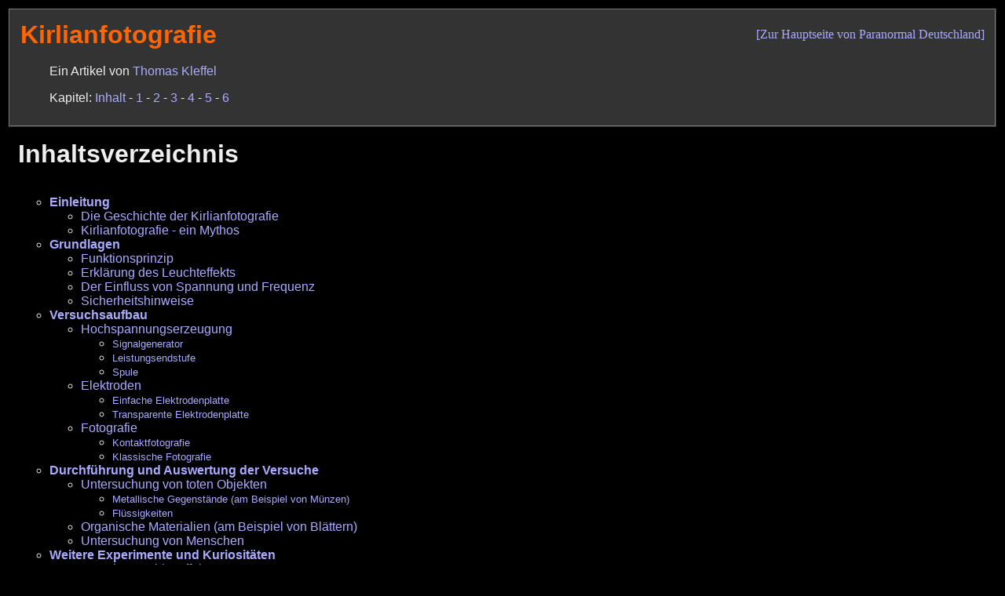

--- FILE ---
content_type: text/html; charset=UTF-8
request_url: https://www.paranormal.de/kirlianfotografie/
body_size: 1385
content:
<html><!doctype html public "-//w3c//dtd html 4.0 transitional//en">
<html>
<head>
   <meta http-equiv="Content-Type" content="text/html; charset=iso-8859-1">
   <meta name="Author" content="Thomas Kleffel">
   <title>Paranormal Deutschland - Kirlianfotographie von Thomas Kleffel</title>
</head>
<body text="#EEEEEE" bgcolor="#000000">
<style TYPE="text/css">
    A:link    {color:#AAAAFF; text-decoration: none;}
    A:visited {color:#AAAAFF; text-decoration: none;}
    A:active  {color:#AAAAFF; text-decoration: none;}
    A:hover   {color:#FF6600; text-decoration: underline;}
</style>

<table BORDER=0 WIDTH="100%" >
<tr>
<td>
<table BORDER CELLSPACING=0 CELLPADDING=10 WIDTH="100%" >
<tr>
<td BGCOLOR="#333333">
<table width="100%">
<tr><td><b><font size=+3><font face="Arial,Helvetica"><font color="#FF6600">Kirlianfotografie</font></font></font></b></td>
<td align="right"><a href="http://www.paranormal.de">[Zur Hauptseite von Paranormal Deutschland]</a></td></tr>
</table>

<blockquote><font face="Arial,Helvetica">Ein Artikel von <a href="mailto:kirlianfotographie@paranormal.de">Thomas Kleffel</a></font></blockquote>

<blockquote><font face="Arial,Helvetica">Kapitel: <a href="index.html">Inhalt</a>
- <a href="c1.html">1</a> - <a href="c2.html">2</a> - <a href="c3.html">3</a>
- <a href="c4.html">4</a> - <a href="c5.html">5</a> - <a href="c6.html">6</a></font></blockquote>
</td>
</tr>
</table>
</td>
</tr>

<tr>
<td>
<table BORDER=0 CELLPADDING=10 WIDTH="100%" >
<tr>
<td><b><font face="Arial,Helvetica"><font size=+3>Inhaltsverzeichnis</font></font></b>
<br>&nbsp;
<ul TYPE=CIRCLE>
<li>
<b><font face="Arial,Helvetica"><a href="c1.html" tppabs="http://www.wuerzburg.de/gym-fkg/schule/fachber/physik/facharb/kleffel/c1.html">Einleitung</a></font></b></li>

<ul TYPE=CIRCLE>
<li>
<font face="Arial,Helvetica"><a href="c1.html" tppabs="http://www.wuerzburg.de/gym-fkg/schule/fachber/physik/facharb/kleffel/c1.html">Die Geschichte der Kirlianfotografie</a></font></li>

<li>
<font face="Arial,Helvetica"><a href="c1.html" tppabs="http://www.wuerzburg.de/gym-fkg/schule/fachber/physik/facharb/kleffel/c1.html">Kirlianfotografie - ein
Mythos</a></font></li>
</ul>

<li>
<b><font face="Arial,Helvetica"><a href="c2.html" tppabs="http://www.wuerzburg.de/gym-fkg/schule/fachber/physik/facharb/kleffel/c2.html">Grundlagen</a></font></b></li>

<ul TYPE=CIRCLE>
<li>
<font face="Arial,Helvetica"><a href="c2.html" tppabs="http://www.wuerzburg.de/gym-fkg/schule/fachber/physik/facharb/kleffel/c2.html">Funktionsprinzip</a></font></li>

<li>
<font face="Arial,Helvetica"><a href="c2.html" tppabs="http://www.wuerzburg.de/gym-fkg/schule/fachber/physik/facharb/kleffel/c2.html">Erkl&auml;rung des Leuchteffekts</a></font></li>

<li>
<font face="Arial,Helvetica"><a href="c2.html" tppabs="http://www.wuerzburg.de/gym-fkg/schule/fachber/physik/facharb/kleffel/c2.html">Der Einfluss von Spannung
und Frequenz</a></font></li>

<li>
<font face="Arial,Helvetica"><a href="c2.html" tppabs="http://www.wuerzburg.de/gym-fkg/schule/fachber/physik/facharb/kleffel/c2.html">Sicherheitshinweise</a></font></li>
</ul>

<li>
<b><font face="Arial,Helvetica"><a href="c3.html" tppabs="http://www.wuerzburg.de/gym-fkg/schule/fachber/physik/facharb/kleffel/c3.html">Versuchsaufbau</a></font></b></li>

<ul TYPE=CIRCLE>
<li>
<font face="Arial,Helvetica"><a href="c3.html" tppabs="http://www.wuerzburg.de/gym-fkg/schule/fachber/physik/facharb/kleffel/c3.html">Hochspannungserzeugung</a></font></li>

<ul TYPE=CIRCLE>
<li>
<font face="Arial,Helvetica"><font size=-1><a href="c3.html" tppabs="http://www.wuerzburg.de/gym-fkg/schule/fachber/physik/facharb/kleffel/c3.html">Signalgenerator</a></font></font></li>

<li>
<font face="Arial,Helvetica"><font size=-1><a href="c3.html" tppabs="http://www.wuerzburg.de/gym-fkg/schule/fachber/physik/facharb/kleffel/c3.html">Leistungsendstufe</a></font></font></li>

<li>
<font face="Arial,Helvetica"><font size=-1><a href="c3.html" tppabs="http://www.wuerzburg.de/gym-fkg/schule/fachber/physik/facharb/kleffel/c3.html">Spule</a></font></font></li>
</ul>

<li>
<font face="Arial,Helvetica"><a href="c3.html" tppabs="http://www.wuerzburg.de/gym-fkg/schule/fachber/physik/facharb/kleffel/c3.html">Elektroden</a></font></li>

<ul TYPE=CIRCLE>
<li>
<font face="Arial,Helvetica"><font size=-1><a href="c3.html" tppabs="http://www.wuerzburg.de/gym-fkg/schule/fachber/physik/facharb/kleffel/c3.html">Einfache Elektrodenplatte</a></font></font></li>

<li>
<font face="Arial,Helvetica"><font size=-1><a href="c3.html" tppabs="http://www.wuerzburg.de/gym-fkg/schule/fachber/physik/facharb/kleffel/c3.html">Transparente
Elektrodenplatte</a></font></font></li>
</ul>

<li>
<font face="Arial,Helvetica"><a href="c3.html" tppabs="http://www.wuerzburg.de/gym-fkg/schule/fachber/physik/facharb/kleffel/c3.html">Fotografie</a></font></li>

<ul TYPE=CIRCLE>
<li>
<font face="Arial,Helvetica"><font size=-1><a href="c3.html" tppabs="http://www.wuerzburg.de/gym-fkg/schule/fachber/physik/facharb/kleffel/c3.html">Kontaktfotografie</a></font></font></li>

<li>
<font face="Arial,Helvetica"><font size=-1><a href="c3.html" tppabs="http://www.wuerzburg.de/gym-fkg/schule/fachber/physik/facharb/kleffel/c3.html">Klassische
Fotografie</a></font></font></li>
</ul>
</ul>

<li>
<b><font face="Arial,Helvetica"><a href="c4.html" tppabs="http://www.wuerzburg.de/gym-fkg/schule/fachber/physik/facharb/kleffel/c4.html">Durchf&uuml;hrung und
Auswertung der Versuche</a></font></b></li>

<ul TYPE=CIRCLE>
<li>
<font face="Arial,Helvetica"><a href="c4.html" tppabs="http://www.wuerzburg.de/gym-fkg/schule/fachber/physik/facharb/kleffel/c4.html">Untersuchung von toten Objekten</a></font></li>

<ul TYPE=CIRCLE>
<li>
<font face="Arial,Helvetica"><font size=-1><a href="c4.html" tppabs="http://www.wuerzburg.de/gym-fkg/schule/fachber/physik/facharb/kleffel/c4.html">Metallische
Gegenst&auml;nde (am Beispiel von M&uuml;nzen)</a></font></font></li>

<li>
<font face="Arial,Helvetica"><font size=-1><a href="c4.html" tppabs="http://www.wuerzburg.de/gym-fkg/schule/fachber/physik/facharb/kleffel/c4.html">Fl&uuml;ssigkeiten</a></font></font></li>
</ul>

<li>
<font face="Arial,Helvetica"><a href="c4.html" tppabs="http://www.wuerzburg.de/gym-fkg/schule/fachber/physik/facharb/kleffel/c4.html">Organische Materialien (am
Beispiel von Bl&auml;ttern)</a></font></li>

<li>
<font face="Arial,Helvetica"><a href="c4.html" tppabs="http://www.wuerzburg.de/gym-fkg/schule/fachber/physik/facharb/kleffel/c4.html">Untersuchung von Menschen</a></font></li>
</ul>

<li>
<b><font face="Arial,Helvetica"><a href="c5.html" tppabs="http://www.wuerzburg.de/gym-fkg/schule/fachber/physik/facharb/kleffel/c5.html">Weitere Experimente und
Kuriosit&auml;ten</a></font></b></li>

<ul TYPE=CIRCLE>
<li>
<font face="Arial,Helvetica"><a href="c5.html" tppabs="http://www.wuerzburg.de/gym-fkg/schule/fachber/physik/facharb/kleffel/c5.html">Der Phantomblatteffekt</a></font></li>

<li>
<font face="Arial,Helvetica"><a href="c5.html" tppabs="http://www.wuerzburg.de/gym-fkg/schule/fachber/physik/facharb/kleffel/c5.html">Chemische Prozesse im Fotopapier</a></font></li>
</ul>

<li>
<b><font face="Arial,Helvetica"><a href="c6.html" tppabs="http://www.wuerzburg.de/gym-fkg/schule/fachber/physik/facharb/kleffel/c6.html">Literaturverzeichnis</a></font></b></li>
</ul>
</td>
</tr>
</table>
</td>
</tr>
</table>

</BODY>
</html>